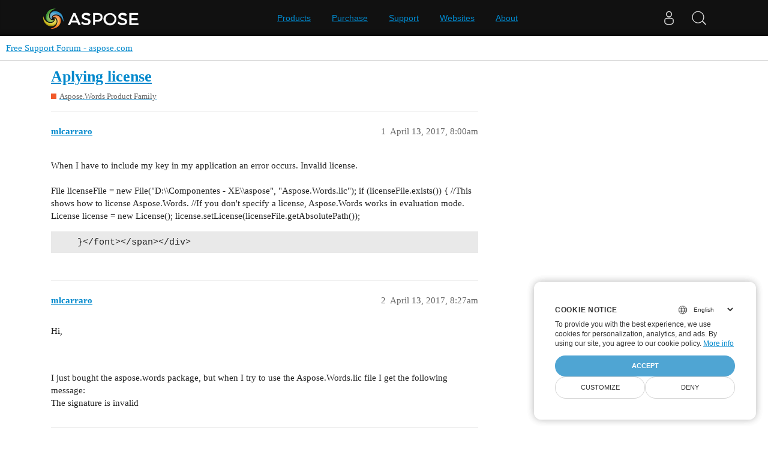

--- FILE ---
content_type: text/html; charset=utf-8
request_url: https://forum.aspose.com/t/aplying-license/19123
body_size: 4066
content:
<!DOCTYPE html>
<html lang="en">
  <head>
    <meta charset="utf-8">
    <title>Aplying license - Free Support Forum - aspose.com</title>
    <meta name="description" content="When I have to include my key in my application an error occurs. Invalid license. File licenseFile = new File(&amp;quot;D:\\Componentes - XE\\aspose&amp;quot;, &amp;quot;Aspose.Words.lic&amp;quot;);

 

		if (licenseFile.exists())

 

		{

 

			//This sh&amp;hellip;">
    <meta name="generator" content="Discourse 3.1.1 - https://github.com/discourse/discourse version 61b51f9eb6e539825496ec00d58ce3ff53fdb578">
<link rel="icon" type="image/png" href="https://forum.aspose.com/uploads/default/optimized/3X/a/4/a490a8c91702c572db152d4e5d535431027fb777_2_32x32.png">
<link rel="apple-touch-icon" type="image/png" href="https://forum.aspose.com/uploads/discourse_instance3/optimized/1X/_129430568242d1b7f853bb13ebea28b3f6af4e7_2_180x180.png">
<meta name="theme-color" media="all" content="#ffffff">

<meta name="viewport" content="width=device-width, initial-scale=1.0, minimum-scale=1.0, user-scalable=yes, viewport-fit=cover">
<link rel="canonical" href="https://forum.aspose.com/t/aplying-license/19123" />

<link rel="search" type="application/opensearchdescription+xml" href="https://forum.aspose.com/opensearch.xml" title="Free Support Forum - aspose.com Search">

    <link href="/stylesheets/color_definitions_base__2_d035a56f9300d022447df4c7c3bc99b6faffcb38.css?__ws=forum.aspose.com" media="all" rel="stylesheet" class="light-scheme"/>

  <link href="/stylesheets/desktop_4560ee16f2bea569358c6c079f45fb6f632d1256.css?__ws=forum.aspose.com" media="all" rel="stylesheet" data-target="desktop"  />



  <link href="/stylesheets/bug-notification_4560ee16f2bea569358c6c079f45fb6f632d1256.css?__ws=forum.aspose.com" media="all" rel="stylesheet" data-target="bug-notification"  />
  <link href="/stylesheets/discourse-assign_4560ee16f2bea569358c6c079f45fb6f632d1256.css?__ws=forum.aspose.com" media="all" rel="stylesheet" data-target="discourse-assign"  />
  <link href="/stylesheets/discourse-data-explorer_4560ee16f2bea569358c6c079f45fb6f632d1256.css?__ws=forum.aspose.com" media="all" rel="stylesheet" data-target="discourse-data-explorer"  />
  <link href="/stylesheets/discourse-details_4560ee16f2bea569358c6c079f45fb6f632d1256.css?__ws=forum.aspose.com" media="all" rel="stylesheet" data-target="discourse-details"  />
  <link href="/stylesheets/discourse-lazy-videos_4560ee16f2bea569358c6c079f45fb6f632d1256.css?__ws=forum.aspose.com" media="all" rel="stylesheet" data-target="discourse-lazy-videos"  />
  <link href="/stylesheets/discourse-local-dates_4560ee16f2bea569358c6c079f45fb6f632d1256.css?__ws=forum.aspose.com" media="all" rel="stylesheet" data-target="discourse-local-dates"  />
  <link href="/stylesheets/discourse-narrative-bot_4560ee16f2bea569358c6c079f45fb6f632d1256.css?__ws=forum.aspose.com" media="all" rel="stylesheet" data-target="discourse-narrative-bot"  />
  <link href="/stylesheets/discourse-presence_4560ee16f2bea569358c6c079f45fb6f632d1256.css?__ws=forum.aspose.com" media="all" rel="stylesheet" data-target="discourse-presence"  />
  <link href="/stylesheets/poll_4560ee16f2bea569358c6c079f45fb6f632d1256.css?__ws=forum.aspose.com" media="all" rel="stylesheet" data-target="poll"  />
  <link href="/stylesheets/redmine-integration_4560ee16f2bea569358c6c079f45fb6f632d1256.css?__ws=forum.aspose.com" media="all" rel="stylesheet" data-target="redmine-integration"  />
  <link href="/stylesheets/poll_desktop_4560ee16f2bea569358c6c079f45fb6f632d1256.css?__ws=forum.aspose.com" media="all" rel="stylesheet" data-target="poll_desktop"  />

  <link href="/stylesheets/desktop_theme_2_68fe6a98528e9b6fa4ab985d438c8630b064212a.css?__ws=forum.aspose.com" media="all" rel="stylesheet" data-target="desktop_theme" data-theme-id="2" data-theme-name="default"/>

    




<!-- Containerize.Menu -->


<!-- in drop down -->


<!-- meta tags for google verifications sabir -->
<meta name="google-site-verification" content="8BOpxp3woF3cayw-cHpFHtik5d0L7lwAqFIN4jdwSbE">

<!-- salman -->
<meta name="google-site-verification" content="SssKsEhfiTM44cC6utWRvILeZY1n0UXlrUppzuNuYzU">

<!-- mudasir -->
<meta name="google-site-verification" content="r9Lod8Ef-aHwZHOTExv2MbJ7rhESrSrFWflv-92LgBg">

<!-- meta tags for yandex verifications -->
<meta name="yandex-verification" content="03d3f7a17353236c">

<!-- unanswered tab -->


<!--Hide activity and summary of staff, moderators, and admin group members from ordinary users
//<script type="text/discourse-plugin" version="0.8">
//    api.onPageChange((url) => {
//        console.log("Page changed to:", url);
//
//        function isStaff() {
//            return document.body.classList.contains("staff") ||
//                          document.body.classList.contains("moderators") ||
//                          document.body.classList.contains("admins");
//        }
//
//        console.log("User is staff:", isStaff());
//
//        if (
//            (url.endsWith("/activity") || url.endsWith("/summary")) &&
//            !isStaff()
//        ) {
//            console.log("Redirecting to homepage...");
//            window.location.href = "/";
//        } else {
//            console.log("No redirect needed.");
//        }
//    });
//</script>
-->



<!-- javascript warning -->
<noscript> We're sorry Aspose doesn't work properply without JavaScript enabled. </noscript><link rel="preload" href="/theme-javascripts/011a2bc2da405ec5ea763591cc254a2f75181496.js?__ws=forum.aspose.com" as="script">
<script defer="" src="/theme-javascripts/011a2bc2da405ec5ea763591cc254a2f75181496.js?__ws=forum.aspose.com" data-theme-id="2"></script>



<!-- free support policies button -->
<link rel="preload" href="/theme-javascripts/dbfa5c8068b937e37fe71aaefda7389223502a49.js?__ws=forum.aspose.com" as="script">
<script defer="" src="/theme-javascripts/dbfa5c8068b937e37fe71aaefda7389223502a49.js?__ws=forum.aspose.com" data-theme-id="2"></script>

<link rel="preload" href="/theme-javascripts/306652c2120aa64756822704f51be7a8730d9a18.js?__ws=forum.aspose.com" as="script">
<script defer="" src="/theme-javascripts/306652c2120aa64756822704f51be7a8730d9a18.js?__ws=forum.aspose.com" data-theme-id="6"></script>

    
        <link rel="alternate nofollow" type="application/rss+xml" title="RSS feed of &#39;Aplying license&#39;" href="https://forum.aspose.com/t/aplying-license/19123.rss" />
    <meta property="og:site_name" content="Free Support Forum - aspose.com" />
<meta property="og:type" content="website" />
<meta name="twitter:card" content="summary" />
<meta name="twitter:image" content="https://forum.aspose.com/uploads/default/original/3X/5/d/5d4436543d910f1c40af94fb576b7f3beef4d3b5.png" />
<meta property="og:image" content="https://forum.aspose.com/uploads/default/original/3X/5/d/5d4436543d910f1c40af94fb576b7f3beef4d3b5.png" />
<meta property="og:url" content="https://forum.aspose.com/t/aplying-license/19123" />
<meta name="twitter:url" content="https://forum.aspose.com/t/aplying-license/19123" />
<meta property="og:title" content="Aplying license" />
<meta name="twitter:title" content="Aplying license" />
<meta property="og:description" content="When I have to include my key in my application an error occurs. Invalid license. File licenseFile = new File(&quot;D:\\Componentes - XE\\aspose&quot;, &quot;Aspose.Words.lic&quot;); 		if (licenseFile.exists()) 		{ 			//This shows how to license Aspose.Words. 			//If you don&#39;t specify a license, Aspose.Words works in evaluation mode. 			License license = new License(); 			license.setLicense(licenseFile.getAbsolutePath()); 	}&lt;/font&gt;&lt;/span&gt;&lt;/div&gt;" />
<meta name="twitter:description" content="When I have to include my key in my application an error occurs. Invalid license. File licenseFile = new File(&quot;D:\\Componentes - XE\\aspose&quot;, &quot;Aspose.Words.lic&quot;); 		if (licenseFile.exists()) 		{ 			//This shows how to license Aspose.Words. 			//If you don&#39;t specify a license, Aspose.Words works in evaluation mode. 			License license = new License(); 			license.setLicense(licenseFile.getAbsolutePath()); 	}&lt;/font&gt;&lt;/span&gt;&lt;/div&gt;" />
<meta property="og:article:section" content="Aspose.Words Product Family" />
<meta property="og:article:section:color" content="F1592A" />
<meta property="article:published_time" content="2017-04-13T08:00:00+00:00" />
<meta property="og:ignore_canonical" content="true" />


    
  </head>
  <body class="crawler ">
    
<link rel="preload" href="/theme-javascripts/a6bb7475d203d07c7d2bbd7abb1861f583144f07.js?__ws=forum.aspose.com" as="script">
<script defer="" src="/theme-javascripts/a6bb7475d203d07c7d2bbd7abb1861f583144f07.js?__ws=forum.aspose.com" data-theme-id="9"></script>

    <header>
  <a href="/">
    Free Support Forum - aspose.com
  </a>
</header>

    <div id="main-outlet" class="wrap" role="main">
        <div id="topic-title">
    <h1>
      <a href="/t/aplying-license/19123">Aplying license</a>
    </h1>

      <div class="topic-category" itemscope itemtype="http://schema.org/BreadcrumbList">
          <span itemprop="itemListElement" itemscope itemtype="http://schema.org/ListItem">
            <a href="https://forum.aspose.com/c/words/8" class="badge-wrapper bullet" itemprop="item">
              <span class='badge-category-bg' style='background-color: #F1592A'></span>
              <span class='badge-category clear-badge'>
                <span class='category-name' itemprop='name'>Aspose.Words Product Family</span>
              </span>
            </a>
            <meta itemprop="position" content="1" />
          </span>
      </div>

  </div>

  

    <div itemscope itemtype='http://schema.org/DiscussionForumPosting'>
      <meta itemprop='headline' content='Aplying license'>
        <meta itemprop='articleSection' content='Aspose.Words Product Family'>
      <meta itemprop='keywords' content=''>
      <div itemprop='publisher' itemscope itemtype="http://schema.org/Organization">
        <meta itemprop='name' content='Aspose - File Format APIs'>
      </div>

          <div id='post_1'  class='topic-body crawler-post'>
            <div class='crawler-post-meta'>
              <span class="creator" itemprop="author" itemscope itemtype="http://schema.org/Person">
                <a itemprop="url" href='https://forum.aspose.com/u/mlcarraro'><span itemprop='name'>mlcarraro</span></a>
                
              </span>

              <link itemprop="mainEntityOfPage" href="https://forum.aspose.com/t/aplying-license/19123">


              <span class="crawler-post-infos">
                  <time itemprop='datePublished' datetime='2017-04-13T08:00:00Z' class='post-time'>
                    April 13, 2017,  8:00am
                  </time>
                  <meta itemprop='dateModified' content='2017-04-13T08:00:00Z'>
              <span itemprop='position'>1</span>
              </span>
            </div>
            <div class='post' itemprop='articleBody'>
              <div><br></div><div><span>When I have to include my key in my application an error occurs. Invalid license.</span></div><div><span><br></span></div><div><span>File licenseFile = new File("D:\\Componentes - XE\\aspose", "Aspose.Words.lic");
		if (licenseFile.exists())
		{
			//This shows how to license Aspose.Words.
			//If you don't specify a license, Aspose.Words works in evaluation mode.
			License license = new License();
			license.setLicense(licenseFile.getAbsolutePath());
<pre><code>	}&lt;/font&gt;&lt;/span&gt;&lt;/div&gt;</code></pre></span></div>
            </div>

            <div itemprop="interactionStatistic" itemscope itemtype="http://schema.org/InteractionCounter">
              <meta itemprop="interactionType" content="http://schema.org/LikeAction"/>
              <meta itemprop="userInteractionCount" content="0" />
              <span class='post-likes'></span>
            </div>

            <div itemprop="interactionStatistic" itemscope itemtype="http://schema.org/InteractionCounter">
                <meta itemprop="interactionType" content="http://schema.org/CommentAction"/>
                <meta itemprop="userInteractionCount" content="0" />
              </div>

          </div>
          <div id='post_2' itemprop='comment' itemscope itemtype='http://schema.org/Comment' class='topic-body crawler-post'>
            <div class='crawler-post-meta'>
              <span class="creator" itemprop="author" itemscope itemtype="http://schema.org/Person">
                <a itemprop="url" href='https://forum.aspose.com/u/mlcarraro'><span itemprop='name'>mlcarraro</span></a>
                
              </span>

              <link itemprop="mainEntityOfPage" href="https://forum.aspose.com/t/aplying-license/19123">


              <span class="crawler-post-infos">
                  <time itemprop='datePublished' datetime='2017-04-13T08:27:00Z' class='post-time'>
                    April 13, 2017,  8:27am
                  </time>
                  <meta itemprop='dateModified' content='2017-04-13T08:27:00Z'>
              <span itemprop='position'>2</span>
              </span>
            </div>
            <div class='post' itemprop='text'>
              <p>Hi, </p><div><br></div><div><br></div><div><span>I just bought the aspose.words package, but when I try to use the Aspose.Words.lic file I get the following message:<br>
The signature is invalid</span></div>
            </div>

            <div itemprop="interactionStatistic" itemscope itemtype="http://schema.org/InteractionCounter">
              <meta itemprop="interactionType" content="http://schema.org/LikeAction"/>
              <meta itemprop="userInteractionCount" content="0" />
              <span class='post-likes'></span>
            </div>

            <div itemprop="interactionStatistic" itemscope itemtype="http://schema.org/InteractionCounter">
                <meta itemprop="interactionType" content="http://schema.org/CommentAction"/>
                <meta itemprop="userInteractionCount" content="0" />
              </div>

          </div>
          <div id='post_3' itemprop='comment' itemscope itemtype='http://schema.org/Comment' class='topic-body crawler-post'>
            <div class='crawler-post-meta'>
              <span class="creator" itemprop="author" itemscope itemtype="http://schema.org/Person">
                <a itemprop="url" href='https://forum.aspose.com/u/tahir.manzoor'><span itemprop='name'>tahir.manzoor</span></a>
                
              </span>

              <link itemprop="mainEntityOfPage" href="https://forum.aspose.com/t/aplying-license/19123">


              <span class="crawler-post-infos">
                  <time itemprop='datePublished' datetime='2017-04-14T03:23:00Z' class='post-time'>
                    April 14, 2017,  3:23am
                  </time>
                  <meta itemprop='dateModified' content='2025-07-26T08:27:14Z'>
              <span itemprop='position'>3</span>
              </span>
            </div>
            <div class='post' itemprop='text'>
              <p>Hi there,</p><div><br></div><div>Thanks for your inquiry. Please try following code example.</div><div><div><br></div><div>&lt;pre style=“color: rgb(51, 51, 51); font-family: “Courier New”; font-size: 9pt; background-color: rgb(255, 255, 255);”&gt;com.aspose.words.License lic = <span>new </span>com.aspose.words.License();<br>lic.setLicense(<span>“c:/temp/Aspose.Words.lic”</span>);<pre>&lt;span style=“color: rgb(51, 51, 51); font-family: “Courier New”; font-size: 9pt; background-color: rgb(255, 255, 255);”&gt;System.out.println(lic.getIsLicensed());<br>
<br>
</pre></div><div><div>If you still face problem, please send your license to us via email. Please follow the the steps mentioned in following link on how to send us the license safely:</div><div><a href="https://forum.aspose.com/t/how-to-send-license-file-to-support-team/225542">How to send your license file to an Aspose staff member?</a></div></div></div><div><br></div><p></p>
            </div>

            <div itemprop="interactionStatistic" itemscope itemtype="http://schema.org/InteractionCounter">
              <meta itemprop="interactionType" content="http://schema.org/LikeAction"/>
              <meta itemprop="userInteractionCount" content="0" />
              <span class='post-likes'></span>
            </div>

            <div itemprop="interactionStatistic" itemscope itemtype="http://schema.org/InteractionCounter">
                <meta itemprop="interactionType" content="http://schema.org/CommentAction"/>
                <meta itemprop="userInteractionCount" content="0" />
              </div>

          </div>
    </div>






    </div>
    <footer class="container wrap">
  <nav class='crawler-nav'>
    <ul>
      <li itemscope itemtype='http://schema.org/SiteNavigationElement'>
        <span itemprop='name'>
          <a href='/' itemprop="url">Home </a>
        </span>
      </li>
      <li itemscope itemtype='http://schema.org/SiteNavigationElement'>
        <span itemprop='name'>
          <a href='/categories' itemprop="url">Categories </a>
        </span>
      </li>
      <li itemscope itemtype='http://schema.org/SiteNavigationElement'>
        <span itemprop='name'>
          <a href='/guidelines' itemprop="url">FAQ/Guidelines </a>
        </span>
      </li>
        <li itemscope itemtype='http://schema.org/SiteNavigationElement'>
          <span itemprop='name'>
            <a href='http://www.aspose.com/corporate/legal/terms-of-use.aspx' itemprop="url">Terms of Service </a>
          </span>
        </li>
        <li itemscope itemtype='http://schema.org/SiteNavigationElement'>
          <span itemprop='name'>
            <a href='http://www.aspose.com/corporate/legal/privacy-policy.aspx' itemprop="url">Privacy Policy </a>
          </span>
        </li>
    </ul>
  </nav>
  <p class='powered-by-link'>Powered by <a href="https://www.discourse.org">Discourse</a>, best viewed with JavaScript enabled</p>
</footer>

    
    <script src="https://www.consentise.com/v1.2/consent-min.js" data-cookiedomain=".aspose.com" data-privacy-policy-url="https://about.aspose.com/legal/privacy-policy" data-preferred-color="#4FA5D3" data-default-language="en" defer="">
</script>







<link rel="preload" href="/theme-javascripts/42a519e7fd03f84da1de18e15927bcd7e4b9b6a3.js?__ws=forum.aspose.com" as="script">
<script defer="" src="/theme-javascripts/42a519e7fd03f84da1de18e15927bcd7e4b9b6a3.js?__ws=forum.aspose.com" data-theme-id="2"></script>

<script src="https://www.consentise.com/v1.2/consent-min.js" data-cookiedomain=".aspose.com" data-privacy-policy-url="https://about.aspose.com/legal/privacy-policy" data-preferred-color="#4FA5D3" data-default-language="en" defer="">
</script>
<script src="https://www.consentise.com/v1.2/consent-min.js" data-cookiedomain=".aspose.com" data-privacy-policy-url="https://about.aspose.com/legal/privacy-policy" data-preferred-color="#4FA5D3" data-default-language="en" defer="">
</script>
  </body>
  
</html>
